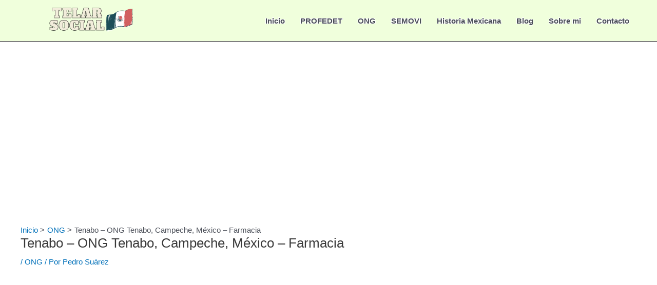

--- FILE ---
content_type: text/html; charset=utf-8
request_url: https://www.google.com/recaptcha/api2/aframe
body_size: 270
content:
<!DOCTYPE HTML><html><head><meta http-equiv="content-type" content="text/html; charset=UTF-8"></head><body><script nonce="kDUNVk2j5VE2CMbQMhkwyA">/** Anti-fraud and anti-abuse applications only. See google.com/recaptcha */ try{var clients={'sodar':'https://pagead2.googlesyndication.com/pagead/sodar?'};window.addEventListener("message",function(a){try{if(a.source===window.parent){var b=JSON.parse(a.data);var c=clients[b['id']];if(c){var d=document.createElement('img');d.src=c+b['params']+'&rc='+(localStorage.getItem("rc::a")?sessionStorage.getItem("rc::b"):"");window.document.body.appendChild(d);sessionStorage.setItem("rc::e",parseInt(sessionStorage.getItem("rc::e")||0)+1);localStorage.setItem("rc::h",'1769907625160');}}}catch(b){}});window.parent.postMessage("_grecaptcha_ready", "*");}catch(b){}</script></body></html>